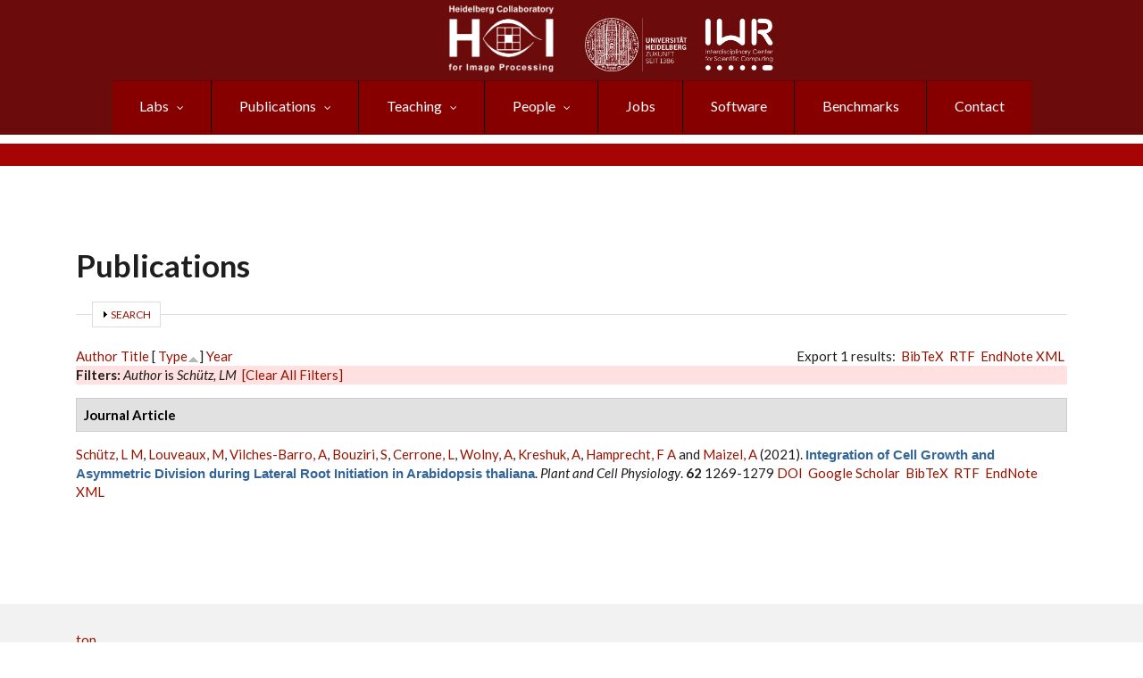

--- FILE ---
content_type: text/css
request_url: https://hci.iwr.uni-heidelberg.de/sites/all/themes/hci_theme/style-red.css?t7d5wx
body_size: 1322
content:
#subfooter, #main-navigation .sf-menu li li.sfHover>a, #main-navigation ul.menu li a:hover, #header-top ul.menu li a:hover, #header-top .sf-menu li li.sfHover>a,
#header-top ul.menu>li>a.active, #header-top ul.main-menu.menu>li.active-trail>a:hover, #header-top .sf-menu>li.sfHover>a,
.header-top-area .form-text, .footer-area .form-text, .header-top-area select, .footer-area select { background-color: #660d00; }

.header-top-area table td, .header-top-area table th { border-color: #660d00; }

#header-top ul.menu li a { border-left: 1px solid #660d00; }

#header-top ul.menu li:last-child>a { border-right: 1px solid #660d00; }

a, ul.menu li.collapsed > a:before, ul.menu li.expanded > a:before, .footer-area ul.menu li.active-trail > a:before, ul.pager li.pager-current, 
.item-list ul li.pager-current.last, .node-mt .comment-counter, .comment ul.links li a, .ui-widget-content a, .view-mt-testimonials .views-field-title a,
ul.social-media-info li a:hover i, .ui-widget-content ul.links li a, .item-list ul.quicktabs-tabs > li.active > a, 
.nav-tabs > li.active > a, .item-list ul.quicktabs-tabs > li.active > a:hover, .nav-tabs > li.active > a:hover, .panel-title > a, 
blockquote:after, .view-mt-testimonials .views-field-body p:first-child:after, .node-type-mt-testimonial .field-name-body p:first-child:after, 
.node-mt .post-submitted-info i, .event-info i { color: #961300; }

ul.pager li.pager-current, .item-list ul li.pager-current.last { border-bottom: 2px solid #961300; }

#footer, ul.links li a, a.more, input[type="submit"], input[type="reset"], input[type="button"], #main-navigation .sf-menu li.sfHover>a, #header-top, 
.view-mt-events .views-field-field-mt-event-date, .page-courses .view-courses .view-content>h3, .page-faculty-staff .view-faculty-staff .view-content>h3,
.page-students .view-students .view-content>h3, .event-date, .ui-accordion .ui-accordion-header .ui-accordion-header-icon, .flex-direction-nav a,
.flex-control-paging li a, .subfooter-area .form-text, .subfooter-area select, #block-views-faculty-courses-block h2.title:after, .checkout-buttons .checkout-cancel, 
.checkout-buttons .checkout-back, .checkout-buttons .checkout-cancel:focus, .checkout-buttons .checkout-back:focus { background-color: #961300; }

.flex-control-paging li a { border-color: #961300; }

#main-navigation .sf-menu ul, #header-top .sf-menu ul { background: rgba(150,19,0,0.95); }

.title-wrapper a, .highlighted-content-wrapper .title a { background-color: rgba(150,19,0,0.90); }

a:hover, a:focus, h1 a:hover, h2 a:hover, h3 a:hover, h4 a:hover, h5 a:hover, h6 a:hover, .footer-area ul.menu li a:hover, ul.pager li > a:hover, 
#breadcrumb a:hover, .comment ul.links li a:hover, .views-field-title a:hover, .ui-widget-content a:hover, 
ul.members-social-bookmarks li a:hover, .ui-widget-content ul.links li a:hover, .mean-container .meanmenu-reveal.meanclose { color: #dd1d00; }

.footer-area .item-list ul.quicktabs-tabs, .footer-area .nav-tabs, .footer-area .block-views .views-row, .footer-area .block-views .view, ul.pager li > a:hover,
#header-top ul.menu>li>a:hover, #header-top ul.menu>li>a.active, #header-top ul.main-menu.menu>li.active-trail>a:hover, #header-top .sf-menu>li.sfHover>a,
.footer-area .view-courses .more-link a { border-bottom-color: #dd1d00; }

.view-mt-features .views-row:hover .icon, ul.social-bookmarks li a:hover, ul.brands li a:hover, ul.members-social-bookmarks li a:hover,
.item-list ul.quicktabs-tabs > li > a:hover, .nav-tabs > li > a:hover, .footer-area .item-list ul.quicktabs-tabs > li.active > a, 
.footer-area .nav-tabs > li.active > a, .header-top-area ul.social-bookmarks li a:hover, .header-top-area ul.brands li a:hover, 
.footer-area ul.social-bookmarks li a:hover, .footer-area ul.brands li a:hover,
.subfooter-area ul.social-bookmarks li a:hover, .subfooter-area ul.brands li a:hover, .footer-area table td { border-color: #dd1d00; }

ul.links li a:hover, a.more:hover, input[type="submit"]:hover, input[type="reset"]:hover, input[type="button"]:hover,
.item-list ul.quicktabs-tabs > li > a:hover, .nav-tabs > li > a:hover, ul.menu li a:hover,
.footer-area ul.menu li a:hover, .field-type-taxonomy-term-reference .field-item a:hover, .panel-heading:hover,
.footer-area .item-list ul.quicktabs-tabs > li.active > a, .footer-area .nav-tabs > li.active > a, 
.footer-area .view-mt-events .views-field-field-mt-event-date, .mean-container .mean-nav ul li a:hover, .mean-container .mean-nav ul li a.mean-expand:hover, 
table th, .checkout-buttons .checkout-cancel:hover, .checkout-buttons .checkout-back:hover { background-color: #dd1d00; }

.title-wrapper a:hover, .highlighted-content-wrapper .title a:hover { background-color: rgba(221,29,0,0.90); }

/*resets*/
.header-top-area a { color: #fff; text-decoration: underline; }

.header-top-area a:hover { color: #fff; text-decoration: none; }

#header-top .sf-menu ul li a { border-color: transparent!important; }

#header-top ul.menu>li>a:hover, #header-top ul.menu>li>a.active, #header-top ul.main-menu.menu>li.active-trail>a:hover { border-left: 1px solid transparent; }

#header-top ul.menu li:last-child>a:hover, #header-top ul.menu>li:last-child>a.active, #header-top ul.main-menu.menu>li.active-trail:last-child>a:hover 
{ border-right: 1px solid transparent; }

.header-top-area .block-search .form-actions:after, .footer-area .block-search .form-actions:after, .subfooter-area .block-search .form-actions:after,
.header-top-area .form-actions input, .footer-area .form-actions input, .subfooter-area .form-actions input {
background-color: rgba(0,0,0,0.2)!important; }

ul.menu li > a:hover:before { color: #fff!important; }

.footer-area, .subfooter-area { color: #e1e1e1; }

.footer-area a, .subfooter-area a { color: #ffffff; }

.footer-area a:hover, .subfooter-area a:hover { color: #ffffff; text-decoration: underline; }

.footer-area ul.menu li a, #subfooter ul.menu li a { color: #e1e1e1; }

#subfooter ul.menu li a { border-color: #e1e1e1; text-decoration: none; }

#subfooter ul.menu li a:hover { text-decoration: underline; }

.footer-area ul.menu li a:hover { color: #e1e1e1; text-decoration: none; }

.footer-area ul.menu li > a:before,
.footer-area ul.menu li.active-trail > a:before { color: #e1e1e1!important; }

.node-mt-faculty.node-teaser ul.links li.node-readmore a { background-color: transparent; }

.footer-area .views-field-title a { color: #fff; }

.panel-title > a.collapsed { color: #1e1e1e; }

.footer-area .item-list ul.quicktabs-tabs > li > a, .footer-area .nav-tabs > li > a { text-decoration: none; }

.footer-area .item-list ul.quicktabs-tabs > li.active > a:hover, .footer-area .nav-tabs > li.active > a:hover { color: #fff; }

.header-top-area ul.social-bookmarks li a, .header-top-area ul.brands li a, 
.footer-area ul.social-bookmarks li a, .footer-area ul.brands li a,
.subfooter-area ul.social-bookmarks li a, .subfooter-area ul.brands li a { color: #e1e1e1; }

.header-top-area ul.social-bookmarks li a, .header-top-area ul.brands li a, 
.footer-area ul.social-bookmarks li a, .footer-area ul.brands li a,
.subfooter-area ul.social-bookmarks li a, .subfooter-area ul.brands li a { border-color: #e1e1e1; }

.footer-area blockquote:after,.footer-area .view-mt-testimonials .views-field-body p:first-child:after,
.footer-area .node-type-mt-testimonial .field-name-body p:first-child:after, .subfooter-area blockquote:after, 
.subfooter-area .view-mt-testimonials .views-field-body p:first-child:after, 
.subfooter-area .node-type-mt-testimonial .field-name-body p:first-child:after
{ color: #e1e1e1; }

.footer-area ul.social-media-info li a:hover i, .subfooter-area ul.social-media-info li a:hover i { color: #fff; }

.footer-area table, .header-top-area table, .subfooter-area table { color:#e1e1e1; }

.footer-area ul.social-media-info li a i, .subfooter-area ul.social-media-info li a i, .header-top-area ul.social-media-info li a i { color: #e1e1e1; }

.footer-area h1 a:hover, .footer-area h2 a:hover, .footer-area h3 a:hover, 
.footer-area h4 a:hover, .footer-area h5 a:hover, .footer-area h6 a:hover{ color: #fff; text-decoration: underline; }